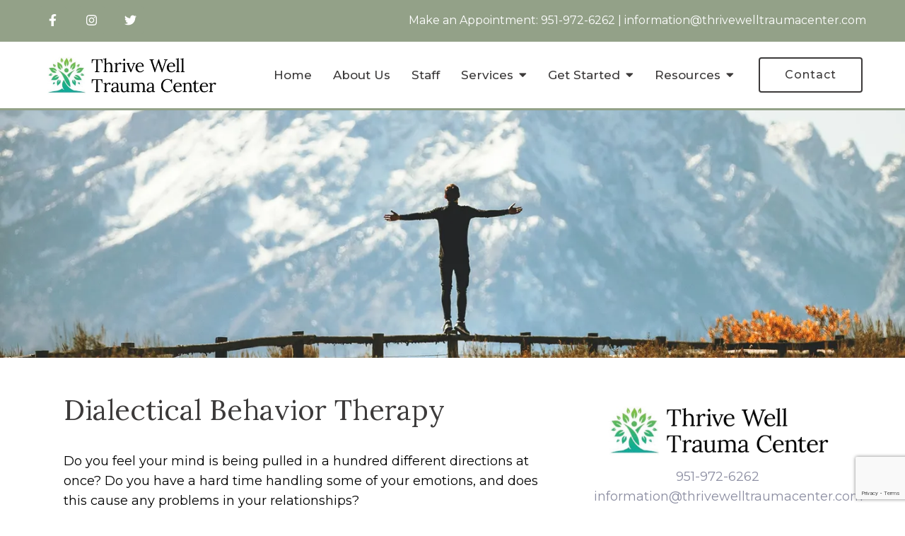

--- FILE ---
content_type: text/html; charset=utf-8
request_url: https://www.google.com/recaptcha/api2/anchor?ar=1&k=6LeMOXcgAAAAAJM7ZPweZxVKi9iaRYQFC8Fl3H3c&co=aHR0cHM6Ly90aHJpdmV3ZWxsdHJhdW1hY2VudGVyLmNvbTo0NDM.&hl=en&v=N67nZn4AqZkNcbeMu4prBgzg&size=invisible&anchor-ms=20000&execute-ms=30000&cb=4b9rcce4fdjo
body_size: 48565
content:
<!DOCTYPE HTML><html dir="ltr" lang="en"><head><meta http-equiv="Content-Type" content="text/html; charset=UTF-8">
<meta http-equiv="X-UA-Compatible" content="IE=edge">
<title>reCAPTCHA</title>
<style type="text/css">
/* cyrillic-ext */
@font-face {
  font-family: 'Roboto';
  font-style: normal;
  font-weight: 400;
  font-stretch: 100%;
  src: url(//fonts.gstatic.com/s/roboto/v48/KFO7CnqEu92Fr1ME7kSn66aGLdTylUAMa3GUBHMdazTgWw.woff2) format('woff2');
  unicode-range: U+0460-052F, U+1C80-1C8A, U+20B4, U+2DE0-2DFF, U+A640-A69F, U+FE2E-FE2F;
}
/* cyrillic */
@font-face {
  font-family: 'Roboto';
  font-style: normal;
  font-weight: 400;
  font-stretch: 100%;
  src: url(//fonts.gstatic.com/s/roboto/v48/KFO7CnqEu92Fr1ME7kSn66aGLdTylUAMa3iUBHMdazTgWw.woff2) format('woff2');
  unicode-range: U+0301, U+0400-045F, U+0490-0491, U+04B0-04B1, U+2116;
}
/* greek-ext */
@font-face {
  font-family: 'Roboto';
  font-style: normal;
  font-weight: 400;
  font-stretch: 100%;
  src: url(//fonts.gstatic.com/s/roboto/v48/KFO7CnqEu92Fr1ME7kSn66aGLdTylUAMa3CUBHMdazTgWw.woff2) format('woff2');
  unicode-range: U+1F00-1FFF;
}
/* greek */
@font-face {
  font-family: 'Roboto';
  font-style: normal;
  font-weight: 400;
  font-stretch: 100%;
  src: url(//fonts.gstatic.com/s/roboto/v48/KFO7CnqEu92Fr1ME7kSn66aGLdTylUAMa3-UBHMdazTgWw.woff2) format('woff2');
  unicode-range: U+0370-0377, U+037A-037F, U+0384-038A, U+038C, U+038E-03A1, U+03A3-03FF;
}
/* math */
@font-face {
  font-family: 'Roboto';
  font-style: normal;
  font-weight: 400;
  font-stretch: 100%;
  src: url(//fonts.gstatic.com/s/roboto/v48/KFO7CnqEu92Fr1ME7kSn66aGLdTylUAMawCUBHMdazTgWw.woff2) format('woff2');
  unicode-range: U+0302-0303, U+0305, U+0307-0308, U+0310, U+0312, U+0315, U+031A, U+0326-0327, U+032C, U+032F-0330, U+0332-0333, U+0338, U+033A, U+0346, U+034D, U+0391-03A1, U+03A3-03A9, U+03B1-03C9, U+03D1, U+03D5-03D6, U+03F0-03F1, U+03F4-03F5, U+2016-2017, U+2034-2038, U+203C, U+2040, U+2043, U+2047, U+2050, U+2057, U+205F, U+2070-2071, U+2074-208E, U+2090-209C, U+20D0-20DC, U+20E1, U+20E5-20EF, U+2100-2112, U+2114-2115, U+2117-2121, U+2123-214F, U+2190, U+2192, U+2194-21AE, U+21B0-21E5, U+21F1-21F2, U+21F4-2211, U+2213-2214, U+2216-22FF, U+2308-230B, U+2310, U+2319, U+231C-2321, U+2336-237A, U+237C, U+2395, U+239B-23B7, U+23D0, U+23DC-23E1, U+2474-2475, U+25AF, U+25B3, U+25B7, U+25BD, U+25C1, U+25CA, U+25CC, U+25FB, U+266D-266F, U+27C0-27FF, U+2900-2AFF, U+2B0E-2B11, U+2B30-2B4C, U+2BFE, U+3030, U+FF5B, U+FF5D, U+1D400-1D7FF, U+1EE00-1EEFF;
}
/* symbols */
@font-face {
  font-family: 'Roboto';
  font-style: normal;
  font-weight: 400;
  font-stretch: 100%;
  src: url(//fonts.gstatic.com/s/roboto/v48/KFO7CnqEu92Fr1ME7kSn66aGLdTylUAMaxKUBHMdazTgWw.woff2) format('woff2');
  unicode-range: U+0001-000C, U+000E-001F, U+007F-009F, U+20DD-20E0, U+20E2-20E4, U+2150-218F, U+2190, U+2192, U+2194-2199, U+21AF, U+21E6-21F0, U+21F3, U+2218-2219, U+2299, U+22C4-22C6, U+2300-243F, U+2440-244A, U+2460-24FF, U+25A0-27BF, U+2800-28FF, U+2921-2922, U+2981, U+29BF, U+29EB, U+2B00-2BFF, U+4DC0-4DFF, U+FFF9-FFFB, U+10140-1018E, U+10190-1019C, U+101A0, U+101D0-101FD, U+102E0-102FB, U+10E60-10E7E, U+1D2C0-1D2D3, U+1D2E0-1D37F, U+1F000-1F0FF, U+1F100-1F1AD, U+1F1E6-1F1FF, U+1F30D-1F30F, U+1F315, U+1F31C, U+1F31E, U+1F320-1F32C, U+1F336, U+1F378, U+1F37D, U+1F382, U+1F393-1F39F, U+1F3A7-1F3A8, U+1F3AC-1F3AF, U+1F3C2, U+1F3C4-1F3C6, U+1F3CA-1F3CE, U+1F3D4-1F3E0, U+1F3ED, U+1F3F1-1F3F3, U+1F3F5-1F3F7, U+1F408, U+1F415, U+1F41F, U+1F426, U+1F43F, U+1F441-1F442, U+1F444, U+1F446-1F449, U+1F44C-1F44E, U+1F453, U+1F46A, U+1F47D, U+1F4A3, U+1F4B0, U+1F4B3, U+1F4B9, U+1F4BB, U+1F4BF, U+1F4C8-1F4CB, U+1F4D6, U+1F4DA, U+1F4DF, U+1F4E3-1F4E6, U+1F4EA-1F4ED, U+1F4F7, U+1F4F9-1F4FB, U+1F4FD-1F4FE, U+1F503, U+1F507-1F50B, U+1F50D, U+1F512-1F513, U+1F53E-1F54A, U+1F54F-1F5FA, U+1F610, U+1F650-1F67F, U+1F687, U+1F68D, U+1F691, U+1F694, U+1F698, U+1F6AD, U+1F6B2, U+1F6B9-1F6BA, U+1F6BC, U+1F6C6-1F6CF, U+1F6D3-1F6D7, U+1F6E0-1F6EA, U+1F6F0-1F6F3, U+1F6F7-1F6FC, U+1F700-1F7FF, U+1F800-1F80B, U+1F810-1F847, U+1F850-1F859, U+1F860-1F887, U+1F890-1F8AD, U+1F8B0-1F8BB, U+1F8C0-1F8C1, U+1F900-1F90B, U+1F93B, U+1F946, U+1F984, U+1F996, U+1F9E9, U+1FA00-1FA6F, U+1FA70-1FA7C, U+1FA80-1FA89, U+1FA8F-1FAC6, U+1FACE-1FADC, U+1FADF-1FAE9, U+1FAF0-1FAF8, U+1FB00-1FBFF;
}
/* vietnamese */
@font-face {
  font-family: 'Roboto';
  font-style: normal;
  font-weight: 400;
  font-stretch: 100%;
  src: url(//fonts.gstatic.com/s/roboto/v48/KFO7CnqEu92Fr1ME7kSn66aGLdTylUAMa3OUBHMdazTgWw.woff2) format('woff2');
  unicode-range: U+0102-0103, U+0110-0111, U+0128-0129, U+0168-0169, U+01A0-01A1, U+01AF-01B0, U+0300-0301, U+0303-0304, U+0308-0309, U+0323, U+0329, U+1EA0-1EF9, U+20AB;
}
/* latin-ext */
@font-face {
  font-family: 'Roboto';
  font-style: normal;
  font-weight: 400;
  font-stretch: 100%;
  src: url(//fonts.gstatic.com/s/roboto/v48/KFO7CnqEu92Fr1ME7kSn66aGLdTylUAMa3KUBHMdazTgWw.woff2) format('woff2');
  unicode-range: U+0100-02BA, U+02BD-02C5, U+02C7-02CC, U+02CE-02D7, U+02DD-02FF, U+0304, U+0308, U+0329, U+1D00-1DBF, U+1E00-1E9F, U+1EF2-1EFF, U+2020, U+20A0-20AB, U+20AD-20C0, U+2113, U+2C60-2C7F, U+A720-A7FF;
}
/* latin */
@font-face {
  font-family: 'Roboto';
  font-style: normal;
  font-weight: 400;
  font-stretch: 100%;
  src: url(//fonts.gstatic.com/s/roboto/v48/KFO7CnqEu92Fr1ME7kSn66aGLdTylUAMa3yUBHMdazQ.woff2) format('woff2');
  unicode-range: U+0000-00FF, U+0131, U+0152-0153, U+02BB-02BC, U+02C6, U+02DA, U+02DC, U+0304, U+0308, U+0329, U+2000-206F, U+20AC, U+2122, U+2191, U+2193, U+2212, U+2215, U+FEFF, U+FFFD;
}
/* cyrillic-ext */
@font-face {
  font-family: 'Roboto';
  font-style: normal;
  font-weight: 500;
  font-stretch: 100%;
  src: url(//fonts.gstatic.com/s/roboto/v48/KFO7CnqEu92Fr1ME7kSn66aGLdTylUAMa3GUBHMdazTgWw.woff2) format('woff2');
  unicode-range: U+0460-052F, U+1C80-1C8A, U+20B4, U+2DE0-2DFF, U+A640-A69F, U+FE2E-FE2F;
}
/* cyrillic */
@font-face {
  font-family: 'Roboto';
  font-style: normal;
  font-weight: 500;
  font-stretch: 100%;
  src: url(//fonts.gstatic.com/s/roboto/v48/KFO7CnqEu92Fr1ME7kSn66aGLdTylUAMa3iUBHMdazTgWw.woff2) format('woff2');
  unicode-range: U+0301, U+0400-045F, U+0490-0491, U+04B0-04B1, U+2116;
}
/* greek-ext */
@font-face {
  font-family: 'Roboto';
  font-style: normal;
  font-weight: 500;
  font-stretch: 100%;
  src: url(//fonts.gstatic.com/s/roboto/v48/KFO7CnqEu92Fr1ME7kSn66aGLdTylUAMa3CUBHMdazTgWw.woff2) format('woff2');
  unicode-range: U+1F00-1FFF;
}
/* greek */
@font-face {
  font-family: 'Roboto';
  font-style: normal;
  font-weight: 500;
  font-stretch: 100%;
  src: url(//fonts.gstatic.com/s/roboto/v48/KFO7CnqEu92Fr1ME7kSn66aGLdTylUAMa3-UBHMdazTgWw.woff2) format('woff2');
  unicode-range: U+0370-0377, U+037A-037F, U+0384-038A, U+038C, U+038E-03A1, U+03A3-03FF;
}
/* math */
@font-face {
  font-family: 'Roboto';
  font-style: normal;
  font-weight: 500;
  font-stretch: 100%;
  src: url(//fonts.gstatic.com/s/roboto/v48/KFO7CnqEu92Fr1ME7kSn66aGLdTylUAMawCUBHMdazTgWw.woff2) format('woff2');
  unicode-range: U+0302-0303, U+0305, U+0307-0308, U+0310, U+0312, U+0315, U+031A, U+0326-0327, U+032C, U+032F-0330, U+0332-0333, U+0338, U+033A, U+0346, U+034D, U+0391-03A1, U+03A3-03A9, U+03B1-03C9, U+03D1, U+03D5-03D6, U+03F0-03F1, U+03F4-03F5, U+2016-2017, U+2034-2038, U+203C, U+2040, U+2043, U+2047, U+2050, U+2057, U+205F, U+2070-2071, U+2074-208E, U+2090-209C, U+20D0-20DC, U+20E1, U+20E5-20EF, U+2100-2112, U+2114-2115, U+2117-2121, U+2123-214F, U+2190, U+2192, U+2194-21AE, U+21B0-21E5, U+21F1-21F2, U+21F4-2211, U+2213-2214, U+2216-22FF, U+2308-230B, U+2310, U+2319, U+231C-2321, U+2336-237A, U+237C, U+2395, U+239B-23B7, U+23D0, U+23DC-23E1, U+2474-2475, U+25AF, U+25B3, U+25B7, U+25BD, U+25C1, U+25CA, U+25CC, U+25FB, U+266D-266F, U+27C0-27FF, U+2900-2AFF, U+2B0E-2B11, U+2B30-2B4C, U+2BFE, U+3030, U+FF5B, U+FF5D, U+1D400-1D7FF, U+1EE00-1EEFF;
}
/* symbols */
@font-face {
  font-family: 'Roboto';
  font-style: normal;
  font-weight: 500;
  font-stretch: 100%;
  src: url(//fonts.gstatic.com/s/roboto/v48/KFO7CnqEu92Fr1ME7kSn66aGLdTylUAMaxKUBHMdazTgWw.woff2) format('woff2');
  unicode-range: U+0001-000C, U+000E-001F, U+007F-009F, U+20DD-20E0, U+20E2-20E4, U+2150-218F, U+2190, U+2192, U+2194-2199, U+21AF, U+21E6-21F0, U+21F3, U+2218-2219, U+2299, U+22C4-22C6, U+2300-243F, U+2440-244A, U+2460-24FF, U+25A0-27BF, U+2800-28FF, U+2921-2922, U+2981, U+29BF, U+29EB, U+2B00-2BFF, U+4DC0-4DFF, U+FFF9-FFFB, U+10140-1018E, U+10190-1019C, U+101A0, U+101D0-101FD, U+102E0-102FB, U+10E60-10E7E, U+1D2C0-1D2D3, U+1D2E0-1D37F, U+1F000-1F0FF, U+1F100-1F1AD, U+1F1E6-1F1FF, U+1F30D-1F30F, U+1F315, U+1F31C, U+1F31E, U+1F320-1F32C, U+1F336, U+1F378, U+1F37D, U+1F382, U+1F393-1F39F, U+1F3A7-1F3A8, U+1F3AC-1F3AF, U+1F3C2, U+1F3C4-1F3C6, U+1F3CA-1F3CE, U+1F3D4-1F3E0, U+1F3ED, U+1F3F1-1F3F3, U+1F3F5-1F3F7, U+1F408, U+1F415, U+1F41F, U+1F426, U+1F43F, U+1F441-1F442, U+1F444, U+1F446-1F449, U+1F44C-1F44E, U+1F453, U+1F46A, U+1F47D, U+1F4A3, U+1F4B0, U+1F4B3, U+1F4B9, U+1F4BB, U+1F4BF, U+1F4C8-1F4CB, U+1F4D6, U+1F4DA, U+1F4DF, U+1F4E3-1F4E6, U+1F4EA-1F4ED, U+1F4F7, U+1F4F9-1F4FB, U+1F4FD-1F4FE, U+1F503, U+1F507-1F50B, U+1F50D, U+1F512-1F513, U+1F53E-1F54A, U+1F54F-1F5FA, U+1F610, U+1F650-1F67F, U+1F687, U+1F68D, U+1F691, U+1F694, U+1F698, U+1F6AD, U+1F6B2, U+1F6B9-1F6BA, U+1F6BC, U+1F6C6-1F6CF, U+1F6D3-1F6D7, U+1F6E0-1F6EA, U+1F6F0-1F6F3, U+1F6F7-1F6FC, U+1F700-1F7FF, U+1F800-1F80B, U+1F810-1F847, U+1F850-1F859, U+1F860-1F887, U+1F890-1F8AD, U+1F8B0-1F8BB, U+1F8C0-1F8C1, U+1F900-1F90B, U+1F93B, U+1F946, U+1F984, U+1F996, U+1F9E9, U+1FA00-1FA6F, U+1FA70-1FA7C, U+1FA80-1FA89, U+1FA8F-1FAC6, U+1FACE-1FADC, U+1FADF-1FAE9, U+1FAF0-1FAF8, U+1FB00-1FBFF;
}
/* vietnamese */
@font-face {
  font-family: 'Roboto';
  font-style: normal;
  font-weight: 500;
  font-stretch: 100%;
  src: url(//fonts.gstatic.com/s/roboto/v48/KFO7CnqEu92Fr1ME7kSn66aGLdTylUAMa3OUBHMdazTgWw.woff2) format('woff2');
  unicode-range: U+0102-0103, U+0110-0111, U+0128-0129, U+0168-0169, U+01A0-01A1, U+01AF-01B0, U+0300-0301, U+0303-0304, U+0308-0309, U+0323, U+0329, U+1EA0-1EF9, U+20AB;
}
/* latin-ext */
@font-face {
  font-family: 'Roboto';
  font-style: normal;
  font-weight: 500;
  font-stretch: 100%;
  src: url(//fonts.gstatic.com/s/roboto/v48/KFO7CnqEu92Fr1ME7kSn66aGLdTylUAMa3KUBHMdazTgWw.woff2) format('woff2');
  unicode-range: U+0100-02BA, U+02BD-02C5, U+02C7-02CC, U+02CE-02D7, U+02DD-02FF, U+0304, U+0308, U+0329, U+1D00-1DBF, U+1E00-1E9F, U+1EF2-1EFF, U+2020, U+20A0-20AB, U+20AD-20C0, U+2113, U+2C60-2C7F, U+A720-A7FF;
}
/* latin */
@font-face {
  font-family: 'Roboto';
  font-style: normal;
  font-weight: 500;
  font-stretch: 100%;
  src: url(//fonts.gstatic.com/s/roboto/v48/KFO7CnqEu92Fr1ME7kSn66aGLdTylUAMa3yUBHMdazQ.woff2) format('woff2');
  unicode-range: U+0000-00FF, U+0131, U+0152-0153, U+02BB-02BC, U+02C6, U+02DA, U+02DC, U+0304, U+0308, U+0329, U+2000-206F, U+20AC, U+2122, U+2191, U+2193, U+2212, U+2215, U+FEFF, U+FFFD;
}
/* cyrillic-ext */
@font-face {
  font-family: 'Roboto';
  font-style: normal;
  font-weight: 900;
  font-stretch: 100%;
  src: url(//fonts.gstatic.com/s/roboto/v48/KFO7CnqEu92Fr1ME7kSn66aGLdTylUAMa3GUBHMdazTgWw.woff2) format('woff2');
  unicode-range: U+0460-052F, U+1C80-1C8A, U+20B4, U+2DE0-2DFF, U+A640-A69F, U+FE2E-FE2F;
}
/* cyrillic */
@font-face {
  font-family: 'Roboto';
  font-style: normal;
  font-weight: 900;
  font-stretch: 100%;
  src: url(//fonts.gstatic.com/s/roboto/v48/KFO7CnqEu92Fr1ME7kSn66aGLdTylUAMa3iUBHMdazTgWw.woff2) format('woff2');
  unicode-range: U+0301, U+0400-045F, U+0490-0491, U+04B0-04B1, U+2116;
}
/* greek-ext */
@font-face {
  font-family: 'Roboto';
  font-style: normal;
  font-weight: 900;
  font-stretch: 100%;
  src: url(//fonts.gstatic.com/s/roboto/v48/KFO7CnqEu92Fr1ME7kSn66aGLdTylUAMa3CUBHMdazTgWw.woff2) format('woff2');
  unicode-range: U+1F00-1FFF;
}
/* greek */
@font-face {
  font-family: 'Roboto';
  font-style: normal;
  font-weight: 900;
  font-stretch: 100%;
  src: url(//fonts.gstatic.com/s/roboto/v48/KFO7CnqEu92Fr1ME7kSn66aGLdTylUAMa3-UBHMdazTgWw.woff2) format('woff2');
  unicode-range: U+0370-0377, U+037A-037F, U+0384-038A, U+038C, U+038E-03A1, U+03A3-03FF;
}
/* math */
@font-face {
  font-family: 'Roboto';
  font-style: normal;
  font-weight: 900;
  font-stretch: 100%;
  src: url(//fonts.gstatic.com/s/roboto/v48/KFO7CnqEu92Fr1ME7kSn66aGLdTylUAMawCUBHMdazTgWw.woff2) format('woff2');
  unicode-range: U+0302-0303, U+0305, U+0307-0308, U+0310, U+0312, U+0315, U+031A, U+0326-0327, U+032C, U+032F-0330, U+0332-0333, U+0338, U+033A, U+0346, U+034D, U+0391-03A1, U+03A3-03A9, U+03B1-03C9, U+03D1, U+03D5-03D6, U+03F0-03F1, U+03F4-03F5, U+2016-2017, U+2034-2038, U+203C, U+2040, U+2043, U+2047, U+2050, U+2057, U+205F, U+2070-2071, U+2074-208E, U+2090-209C, U+20D0-20DC, U+20E1, U+20E5-20EF, U+2100-2112, U+2114-2115, U+2117-2121, U+2123-214F, U+2190, U+2192, U+2194-21AE, U+21B0-21E5, U+21F1-21F2, U+21F4-2211, U+2213-2214, U+2216-22FF, U+2308-230B, U+2310, U+2319, U+231C-2321, U+2336-237A, U+237C, U+2395, U+239B-23B7, U+23D0, U+23DC-23E1, U+2474-2475, U+25AF, U+25B3, U+25B7, U+25BD, U+25C1, U+25CA, U+25CC, U+25FB, U+266D-266F, U+27C0-27FF, U+2900-2AFF, U+2B0E-2B11, U+2B30-2B4C, U+2BFE, U+3030, U+FF5B, U+FF5D, U+1D400-1D7FF, U+1EE00-1EEFF;
}
/* symbols */
@font-face {
  font-family: 'Roboto';
  font-style: normal;
  font-weight: 900;
  font-stretch: 100%;
  src: url(//fonts.gstatic.com/s/roboto/v48/KFO7CnqEu92Fr1ME7kSn66aGLdTylUAMaxKUBHMdazTgWw.woff2) format('woff2');
  unicode-range: U+0001-000C, U+000E-001F, U+007F-009F, U+20DD-20E0, U+20E2-20E4, U+2150-218F, U+2190, U+2192, U+2194-2199, U+21AF, U+21E6-21F0, U+21F3, U+2218-2219, U+2299, U+22C4-22C6, U+2300-243F, U+2440-244A, U+2460-24FF, U+25A0-27BF, U+2800-28FF, U+2921-2922, U+2981, U+29BF, U+29EB, U+2B00-2BFF, U+4DC0-4DFF, U+FFF9-FFFB, U+10140-1018E, U+10190-1019C, U+101A0, U+101D0-101FD, U+102E0-102FB, U+10E60-10E7E, U+1D2C0-1D2D3, U+1D2E0-1D37F, U+1F000-1F0FF, U+1F100-1F1AD, U+1F1E6-1F1FF, U+1F30D-1F30F, U+1F315, U+1F31C, U+1F31E, U+1F320-1F32C, U+1F336, U+1F378, U+1F37D, U+1F382, U+1F393-1F39F, U+1F3A7-1F3A8, U+1F3AC-1F3AF, U+1F3C2, U+1F3C4-1F3C6, U+1F3CA-1F3CE, U+1F3D4-1F3E0, U+1F3ED, U+1F3F1-1F3F3, U+1F3F5-1F3F7, U+1F408, U+1F415, U+1F41F, U+1F426, U+1F43F, U+1F441-1F442, U+1F444, U+1F446-1F449, U+1F44C-1F44E, U+1F453, U+1F46A, U+1F47D, U+1F4A3, U+1F4B0, U+1F4B3, U+1F4B9, U+1F4BB, U+1F4BF, U+1F4C8-1F4CB, U+1F4D6, U+1F4DA, U+1F4DF, U+1F4E3-1F4E6, U+1F4EA-1F4ED, U+1F4F7, U+1F4F9-1F4FB, U+1F4FD-1F4FE, U+1F503, U+1F507-1F50B, U+1F50D, U+1F512-1F513, U+1F53E-1F54A, U+1F54F-1F5FA, U+1F610, U+1F650-1F67F, U+1F687, U+1F68D, U+1F691, U+1F694, U+1F698, U+1F6AD, U+1F6B2, U+1F6B9-1F6BA, U+1F6BC, U+1F6C6-1F6CF, U+1F6D3-1F6D7, U+1F6E0-1F6EA, U+1F6F0-1F6F3, U+1F6F7-1F6FC, U+1F700-1F7FF, U+1F800-1F80B, U+1F810-1F847, U+1F850-1F859, U+1F860-1F887, U+1F890-1F8AD, U+1F8B0-1F8BB, U+1F8C0-1F8C1, U+1F900-1F90B, U+1F93B, U+1F946, U+1F984, U+1F996, U+1F9E9, U+1FA00-1FA6F, U+1FA70-1FA7C, U+1FA80-1FA89, U+1FA8F-1FAC6, U+1FACE-1FADC, U+1FADF-1FAE9, U+1FAF0-1FAF8, U+1FB00-1FBFF;
}
/* vietnamese */
@font-face {
  font-family: 'Roboto';
  font-style: normal;
  font-weight: 900;
  font-stretch: 100%;
  src: url(//fonts.gstatic.com/s/roboto/v48/KFO7CnqEu92Fr1ME7kSn66aGLdTylUAMa3OUBHMdazTgWw.woff2) format('woff2');
  unicode-range: U+0102-0103, U+0110-0111, U+0128-0129, U+0168-0169, U+01A0-01A1, U+01AF-01B0, U+0300-0301, U+0303-0304, U+0308-0309, U+0323, U+0329, U+1EA0-1EF9, U+20AB;
}
/* latin-ext */
@font-face {
  font-family: 'Roboto';
  font-style: normal;
  font-weight: 900;
  font-stretch: 100%;
  src: url(//fonts.gstatic.com/s/roboto/v48/KFO7CnqEu92Fr1ME7kSn66aGLdTylUAMa3KUBHMdazTgWw.woff2) format('woff2');
  unicode-range: U+0100-02BA, U+02BD-02C5, U+02C7-02CC, U+02CE-02D7, U+02DD-02FF, U+0304, U+0308, U+0329, U+1D00-1DBF, U+1E00-1E9F, U+1EF2-1EFF, U+2020, U+20A0-20AB, U+20AD-20C0, U+2113, U+2C60-2C7F, U+A720-A7FF;
}
/* latin */
@font-face {
  font-family: 'Roboto';
  font-style: normal;
  font-weight: 900;
  font-stretch: 100%;
  src: url(//fonts.gstatic.com/s/roboto/v48/KFO7CnqEu92Fr1ME7kSn66aGLdTylUAMa3yUBHMdazQ.woff2) format('woff2');
  unicode-range: U+0000-00FF, U+0131, U+0152-0153, U+02BB-02BC, U+02C6, U+02DA, U+02DC, U+0304, U+0308, U+0329, U+2000-206F, U+20AC, U+2122, U+2191, U+2193, U+2212, U+2215, U+FEFF, U+FFFD;
}

</style>
<link rel="stylesheet" type="text/css" href="https://www.gstatic.com/recaptcha/releases/N67nZn4AqZkNcbeMu4prBgzg/styles__ltr.css">
<script nonce="FU4JVBO_w0qLlrzCYPDCwA" type="text/javascript">window['__recaptcha_api'] = 'https://www.google.com/recaptcha/api2/';</script>
<script type="text/javascript" src="https://www.gstatic.com/recaptcha/releases/N67nZn4AqZkNcbeMu4prBgzg/recaptcha__en.js" nonce="FU4JVBO_w0qLlrzCYPDCwA">
      
    </script></head>
<body><div id="rc-anchor-alert" class="rc-anchor-alert"></div>
<input type="hidden" id="recaptcha-token" value="[base64]">
<script type="text/javascript" nonce="FU4JVBO_w0qLlrzCYPDCwA">
      recaptcha.anchor.Main.init("[\x22ainput\x22,[\x22bgdata\x22,\x22\x22,\[base64]/[base64]/[base64]/ZyhXLGgpOnEoW04sMjEsbF0sVywwKSxoKSxmYWxzZSxmYWxzZSl9Y2F0Y2goayl7RygzNTgsVyk/[base64]/[base64]/[base64]/[base64]/[base64]/[base64]/[base64]/bmV3IEJbT10oRFswXSk6dz09Mj9uZXcgQltPXShEWzBdLERbMV0pOnc9PTM/bmV3IEJbT10oRFswXSxEWzFdLERbMl0pOnc9PTQ/[base64]/[base64]/[base64]/[base64]/[base64]\\u003d\x22,\[base64]\\u003d\\u003d\x22,\x22d8ObwqA4w69Zw73CscOyw7zCg3B4RxvDp8OEdFlCRcKvw7c1HVXCisOPwpzClgVFw4kyfUktwqYew7LClMKOwq8OwoLCu8O3wrxnwrQiw6J5LV/DpCxZIBFMw6Y/VFJwHMK7woPDgBB5YE8nwqLDpMKBNw8XDkYJwrzDtcKdw6bCi8OKwrAGw7DDn8OZwpt2QsKYw5HDrsKxwrbCgGt9w5jClMK5RcO/M8K4w7DDpcORV8OpbDw2VgrDoSE/w7Iqwo7DuU3DqBDCjcOKw5TDmxfDscOcSQXDqhtzwoQ/O8O1NETDqGzCqmtHKsOcFDbClBFww4DChD0Kw5HChh/DoVtmwqhBfiQ3woEUwpV6WCDDilV5dcOiw5EVwr/DncK+HMOyW8Kfw5rDmsO8dnBmw4DDt8K0w4NUw5rCs3PCvsOMw4lKwrZsw4/DosOyw4kmQizCtjgrwp4bw67DucOkwq0KNkRgwpRhw4PDnRbCusOcw5Y6wqxTwqIYZcOywp/[base64]/[base64]/CqEbDo8KTw6TCghHDui/Dsy/DssKLwqPCv8OdAsKuw7k/M8OQYMKgFMOYD8KOw44cw44Bw4LDrMKOwoBvM8KEw7jDsBtUf8KFw59Owpcnw751w6xgRcKnFsO7DMOjMRwXaAVyQQrDrgrDrMKHFsONwpZ4cyYHIcOHwrrDhyTDh1Z/FMK4w73Co8Onw4bDvcKgOsO8w53DpjfCpMOowpPDoHYBAMO+wpRiwpUtwr1Bwp0Dwqp7wqZYG1FDCsKQScK7w69SasKqwqLCr8Kxw4PDgcKUIsKYJRzDjcKycyt1B8ODVmHDhcK2ZMO4MCd8JMOgPXUzwqrDqwEuf8Kiw70jwqLCkcK5w7/CmcK+w6nCizPCpQbCssKZKxQpczR9wp/[base64]/DrMKoPHhDVcOpbMKAw5XCiEnDssOow4cXw6TCq0/CuMK/DkDCg8OsbsK7ISLDj03DmExxwrx3w4tLwrjCvUrDucKKfF7Cl8OHEFfDkS3DtEcbwozDuwIIwrcZw5nCqWsQwrQKRsKJAsKnwqrDnCEyw4vCjsOvesOjwoApw4gOwrfCkhMlBX/[base64]/wo5lXxAaw4bCoBg3woEjBB7DrMOQwoHCtH5XwqdNw4bCphHDnVxuw6DDpwnDg8KEw5YHScK8wonDsmTCgkPDhcKuwqIEDUIXw7Ezw7ROfcOhWsO1wqrCtlnCvCHCg8OYFytudsKPwovCl8O2wrLDi8KAIHY4fhnDlwPDqcK/Ey4qIMK0ZcOBwoHDjMOyGsKWw44nMcKNwq9nBMOQwr3Dpxdnw7fDksKeS8K7w50twow+w73DhsOODcK9wrVOw4/DnMOrCk3DpElzw5bCt8OpQDzCsjzDu8KIasKxfznDmMKGNMOHXzRNwp1lQ8O6RkMDw5oJbRwuwrg6wqYVIcKvDcOhw41naXzDj3bClDU7wpDDhMKEwo1sf8Kmw6jDhinDmRDCqnlwP8Ktw5TCgBfClcO4DcKfEcKHw7cFwqBHC3J/GXfDksOROR3Dp8OKwqrCqsOnHksBdMKRw5ItwrPCkkVwTwFgwpo6w6ERD1l+TsKhw7dTVlbCnGbCmgAjwqHDucOYw4sVw77DrBxow6/ChsKbSMObPEU9a3gnw5bDtT3DoVtMeyvDl8OAYsKRw74Bw6FXEcKBwpDDqSzDsTNpw4gCUsOFcMKjw6rCt358wqR1YwLDt8K+w5TDsGfDiMOFwo17w442On/ChEkhW2DCvFjCksKrKMOgBsKmwprCisOcwpRaI8OqwqR+WQ7DuMKuMCXCsh9rCXjDpMO1w6XDicKOwptSwpDClMKHw5Fjw4l4w4Ykw7vCgglaw6MfwrEBw5wMScKLWsK3XsKgw6Y1McK2wp9QdcONw5c/wqFpwrY2w5TCncOANcOJwrzCiTlPwrtOw5dEXVdTwrvCgsKywo/CpynCgMO2OcKQw7o/NsOZwrlXXm/[base64]/DosOuIMOHwp3DgD7DnMKhwpbDj0hZHcKFAMKBw5fDmg/DlcKJfcKXw7nCv8K/BHlUwo3ColXDmTjDm05rfMOrVXhiPcOuw5nCvsO4bEXCpCDDmyrCrsKlw5x0wo06esOcw7DDl8Oaw7AjwphUA8OSdHdmwqsPf0bDhcO0TMOOw7HCq0o0Ni3DjDLDjMKawoTCvsONwqnDgCg5woHDtkTCisOhw7M3wr7CtRF0fMK5PsKKw6LCisO/JyvCmEkMwpfCnsOowqoGw6fDkEnCksKoRyZGJCkbKwYeccOlw7PClGYJW8OVw5cgX8KBQ1PCicOow5nCm8OHwpxCGWAGAHY9fz1pWsOGw70jLCnCqMOeW8OSwrxKWwzDllTCpkXCqMOywoXDiWhJYnw/w7ZmLTnDswQnwoYhAcK5w6jDnGnChcO8w6tIwp/[base64]/[base64]/IjHDiF/[base64]/DhMKRw7ZeOR/ChMOBw4QXXGDDjcOjcT9MwqI+fGp9PMOWw7zDlcKBwoJVw5V0HhHCgG0PAcOGw6gHQMKsw7YPwrV+b8KNwp42EwUKw4pjaMO/[base64]/[base64]/DmEhhw6hODkdDw5TCucKyLULDvcOfSsO4acKPLsOJw6PCiyfDpMOiNsK9D1TCun/[base64]/CmUjCoRjCvkFQRyY/fwI+w6DCjMK2wr8+wrXChcKBQWHDhMKAQB/ClVHDnTDDpTgIw6MpwrPCvRVtw53Crh5IIGLCoyg0aEvDuEM6w6HCssOrG8OqwpfCucKZAcKzGsKjw49Xw6hswoTCqj/Cpgs+woTCsFZCw7LClwbDm8OkEcOgamtMMcO5BBcwwprCoMO6w4VeW8KCA2rCqhHDuxvCs8KTHSdoU8OAwpDClS3DocKnwqfDimFIYFjCjsO3w7bCqMOwwoPChA57wpTDm8OfwpNLw6UFw6snNgArw6TDnsKuBl3CosK4Y2jDrk/DssOwHgpdw5ocwr56wpRBw7PDtVgBw5AHcsO6w64Tw6DDkR91HsOzwprDi8K/esK0LldWbVQxSQLCqcO/[base64]/CoFPCo3cPEcOBw6owRF/DisOXQcKcC8KMZcKeJcOkwpfDp2LDslXDsD9EIcKGXsOUD8Okw4NeJTlVwqlZPAYUSsKhaisxFsKjVnoow5bCrR1VOjpAGsOnwoYWWELDvcOwTMOfw6vDtB8rMsOqw4wSW8OAFT5/wrFXaxzDu8Oza8OMwr7DqnjDoh8Nw6ZoYsKdwrTCmUtxXMOFw4xCC8OPwrR6wrTCicOQBz3DksKTYB/[base64]/[base64]/Cim/[base64]/DvcKkwoomwrTCpsKoBsK2U8KDZ8KYQlnDj1plwq7DlmBTfXPCuMKsdn5HesOrMsKiw4lFQ2zCl8KKAMObVBnDsljCk8Kfw5DDp1YgwrZ/wr1Ow77CuyvCpsKlQAgew7BHwqrDq8Knw7XDksOYw64twozCk8KywpDDhsKSwrnDtUHCsF1OKRQOwqvDgcOnw7waQnAQWALCmQJHIMKtw5thw5HDvsKhwrTDhcO0w4RAw5EJNMKmw5IiwpkYf8OEw4jDnlzCrsOcw4/DjcOfNsOWesKOwrAaK8OzUcKUYUHCksKvwrXDmzjCtsKIwp45wqTDp8K3wpfCsGhew73Dn8OLNMOCXMOtCcOZBsOzw7N4w4TCj8KZw6bDvsOiw4PCmMK2cMK/wo5+w6ZgGcOOw7MJwqjClTcFUAkCw7oFw7lrIgQqWsOkwp/CpcKbw5jCv3XDjxwyBsOIWcOnE8O8w5nCnsKAWAfDnjAJETTCoMOcE8OWfFMZe8KrPg/DvsO2PsKVwrXCgsOtP8KGw4PDq0bDhzTDsmvDt8OMw4XDtMKcOi0wOGlQM0LCgMOmw5XCv8KQwqrDn8KRWMKfOxxALVM8wrUdWcOWcS7CssKkw5oOwprChwMGwoPCtcOswpHCmgTDm8ODw4/Dj8OzwqBswoFkOsKrwoPDlMK3G8OMMcOSwpfDuMOmHHHCojDDqm3CocOSw6tXAl4EL8ORwrkpCMK+wqrCicOaXG/DoMOVacKSwpfCnMK9ZMKYGw5edSbCgcOIQcKFbx9Mw7XCn38CA8O0FCkWwpvDnMOwdn/CgMKqw61qPcOOTcOHwpUJw5ZCY8OOw6lEM0RgSRlaQnTCocKINMKmH1zCrcKsAsOFaGYAwpDCiMOxWMO6XDTDsMKHw7RhCMKlw5pRw4U/dxVjccOCUl/[base64]/[base64]/DrWjDg8KhwqVbPsOrA8OzwoXDnArDtyk8w53DvsKRS8OWw5zDlcO3w4FVRsOYw7/DuMKXCcKrwqVTasKXYwDDjMKXw5LCuiE6w5HDtMKJQGvDvGPCucK/w6BtwpV5M8OSw4tCcsKoShbChsKlEgrCvnXDjQR4dMOIQk3DjnXChw3Dlk3DhmjDkG83bMOQV8KCwq7Cm8KYwrnDpVjDtAvCkmbCoMKXw78PMxXDphzCgwrCqcKLHsOAw6t8wqB3XMKCLUJyw4N7U1pawo7CucO6BMK/LwzDpmDCqsOMwqDDjidOwoTDqkjDmnYSNzzDokI7dznDs8OvD8Ocw4wtw5cHw6c4YzV8M2rClMK1w4zCu2J/w5fCrSfDnwzDv8KjwoQdKHAdb8KRw4DDr8K2Q8Oyw6Nrwr0Rw6duH8KuwoVmw5gDwpxMBMOOJBx5R8K2w700wqHDtcODwrgzw47DrwDDti/DoMODH3lYJMO/[base64]/w73CqMOiwqXDvS80wr7Dg3hXwr1ww6wFw6zDisOvw600cMKTLgwqVwXCuX9qw5JpF192wpzClcKMw5bCjHIFw4/DlcOkNCfCh8Oew53DvsOPwoXCnFjDn8Kve8ODEsKDwpTChMKiw4jCrsKow7HCoMK+wpxJSksaw4vDvEfCsQJrZ8KXWsKdwpfCmcO+w6UZwrDCvsK/w7IrSzVNAzRwwolOw53DnMKcP8K5NSjDjsKDwr/Dr8KYOsO3Z8KdEcKgY8O/fzXDk1vDuCfDlA7CmsOBFU/DqkzCjsO6wpE3wpzDii5VwpzDscKdScKaYUNndlUzw4ZYEMKmwqfClCZbEcKow4Mew7QmTnTCg1Ecc2IYRxXCnHpWfA/Dmy/Dhl1Cw4fDmEx/w5XDrcKfUmd4wr7Co8K3w4dAw6hmw59TUcOhwqnCqS3DgAXCoXFZw7PCj0rDisKEw4crw7o3TMKBw63Dj8OBw4Iww55Yw6jCgzDCuksRZC/[base64]/[base64]/CtMK0TAlvw5xxOsOsSsOVw5l2EcOzMndIQUh6woouNgbCjTfDocOndVLDhsOkwpDDnMKnMjwNwpbCncOVw47Cr3jCiAJKQhBrPMKIAMO5CcOLRsKywpY9woLCkMOvBsOgYR/DsQ4fwq1sVsOpw5/DlsKXw5Rzwpp9GWzCmSDCgwLDgTLChSdhwpANDxsNMl1Iw7EPVMKuwpTDql/[base64]/CksKTwo0cIGzDrcO2w67Cl8OVw7dUwrhRcFLDuBfChzHCicKIw43CmlIBbsK1w5HDkkJ7cCzChyM6w75DCMKff0xQbVbCtWZew74dwp/Dsw7DgF4Rw5RqL3XCgnPCj8OXwpACa3jDrsKHwqXCvsOgw486W8OeIDDDjsOLRwtpw5sxWx9gY8OiFMKUN0zDuBZkd0PCtENKw6xwFUjDm8ObBMO/[base64]/DqiELPcOpwqzCqsKIwrkVEMOkKsKJw7Iww7AjAMKrwonDry3DrR3ChcObWgnCmMK1McKVwqLCpEIQF3fDmg/CpsOBw6FYJ8OJHcKZwqhLw457NlLCpcK6F8K5ADlEw5LDnFhnw5BaUjvCpg57wrlkw6olwoQ7XDrDny7ClcOQwqLDpsOAw6DCoBrCnsOuwolmw55mw4oySsK3YMOoQcKtbz/CoMKew5HDqS/ClsKjwqwCw6XChFXDh8K/wozDssO6woTCtsOoesOJK8KOJkh3wq8mw78pOHvDlA/Cn0/[base64]/DgRMvwpHChT1uFMKyw77CgMKJw6hvw51ScMO6NHvCkRHDoGk7O8KvwqNew4bDtg5AwrJ0CcKFw7bCu8KSJjvDo2t6wo/Cr0lCwptFTkPDiwjCn8KGw5nCpmzCphHDkBFUdsK9wpjCtsKDw7DCnAcEw7jCvMOwXibCs8Oaw7HCosOXEktWworCmEhTNFM7w43CnsOTwonCt3BHImnDgDbDi8KZX8KcH38iw4DDo8KiO8OKwpt6w5dCw73Ck0fDrmAdHS3DnsKCcMKpw7o1w4nDiWfDhlU1w4/CozrCkMOKIkASRhB8RG3DoVshwpvDp2rDvcOgw5vDpjnDv8O9IMKqwqzCncOHFMO1LhvDmy0qP8OBWUPDj8OGdcKZDcKQw6HCn8KZwr4lwrbChhrCuxx3S3VhVWbDgEXDr8O6AcOOw7vClMKmw6bCk8KJwrEoclQqYT8zAiQYf8OHw5LCjC3DnH16wptHw4/CncKfw4Qaw7HCl8KheUo1w44VV8KjdQ7Dn8OVLcKbZgtMw5rDhyLDksKnUUktHMOUwobDkhoowrbDtMO4w494w6TCoSBVEcKrVsOrN0DDrcKmcGRew54YX8OQP17Cp0tkwr1gwqIRw58FdyzCi2/Dk3bDpT3DnHXDssKQPQkkZRgNwqbDsEYVw7/CmsOCw5I4wqvDn8OMdmw4w6pIwptfbcKPPnzCjUPDtcOiY1FOBxbDjcKiIxLCm10mw6wqw48gIBcRPmfCusKkIX7CssKmUcKUa8O7wo0Jd8KDclscw5XDt0bDkAMZw4YRUll5w7trwrbDj1/Di20zKUt/w5nDgcOQw5wHwpxlbMKgwrd8worCj8OGw53DoDrDpMKcw6bCiEQpJB/CrsKBw6JtcsKowr9lwr3Dohoaw5sOVVdvJsKawrJUwpfCm8KNw5RhVMKcJ8ONf8KUMm5KwpAyw4PCtMOvw6vCqUzChkFofGwwwpnDjzEPwrxNN8Odw7NpSMO5HyF2XgQ1fsK2wojCsAEye8K1woxSGcOLK8KSw5PDlns0wozCu8Kdwqozw6A9ZcOhwqrCsTLDnsKZwq/DnMO/XMK8bDnDtCrCgTPDgMKWwp/[base64]/[base64]/Cinw3Mm05wqTDlickwrPDuMKdw6FtWRh9wrLDp8K8dEjChMKcJ8KmCCTDikc1IBbDocOrcmpIYsKyEVvDrMKxd8KoehfDql4xw4/Dm8OLHsOWwpzDqC3CqMKManTCiEV3w5l4wq9kwptfb8OiD1gvdh8Rw5QkBSvDucK0X8OHw7/[base64]/diZgA3kaJMOIUsOZJ2p6CcKMw5HDkVNawpYOH0/[base64]/YQ7Dk8KMwrJ5WWACNcKGYBBOwoMIecOwwonCisKmA8K9w5PDkMOKwr7CmypKwoptwpY4w4nCv8KnGGnCnWjCvsKofWErwoV1wpJ3NsK/fjg5woTDu8OiwqRNJSQTHsKyScKYJcKBIGZow6Qdw6t9ZMKGWsK6OsORI8KLw7Jtw4LDscKkw5/[base64]/DlMKrw5jDjxNTAWdLaxDCgsKJYcKxV8Oiw5DDmcOYwrdtR8OYTcK2w5fDncOtwqjCvic1GcKpFUU8PcOsw706acOAT8Oew6/DrsKNbwNmLWfDq8OoXcK6NU53e2LDgcO8PXJRMkM+wpxBw4IFC8KMwpdGw6XDjShmbUDCr8Kkw5k4woIFIQ8/w4zDrcKVL8K9VzDCu8Oaw5PCj8KVw6bDiMOsw7nCojzDvcKewpUlwoHDk8KzFl3CoyZTK8KTwrrDrsKFwq4Zw5BlYcOww713McKoX8O4wrPCsDMrwrjDtMKBccKdw4E2W3dQw4lIw6/CtsKowqPDpCfDqcOjKjnCn8OJwqXDohkew4BSwqMwX8KVw5s/wozCkBhzY31Yw5/CmHbDoVkWwrBzwq3Dp8KcVsK+w6kSwqVxLMO8w542wro9wp3Dvg/CqMOTwoFzKHtKw5RFR1/DlmDDhF5gKB9/[base64]/OxR2Kl7DkWTCjcKWw57DkcKrKsOyw44mw4rCkcK9D8O4XMOPAW1Aw7RsLMOrw7RBw7zClVnCkMKFIMOFwovCpTvDsn7CsMOcQHpRw6E+WXvCpHPChDXCj8KNJCBHwpzDpGnCk8OXw6LDuMKWIGE/KMOfw4vDkH/DtMKpck9gw5I6woTDs33DuClLKsOdwrrCmMODIRjDh8KYQGrDmMOFTh/CgMOlSFHClW1ub8KDesOOwrfCtMKuwqLCs2/DucKPwrlreMOaw5R8wqHDhCbCuSvDicOMPhDCvlnCgsOJdxHDtcOEw5rDuU0bHMKrZh/DqsORX8OTIMOvw6E0wpUtwq/CmcKSw5nCkcKIw5l/wo/[base64]/[base64]/CmGDDlMKLwoQQMMKUw5FfWC/DrsKLwrfDjj3CvQDDuMOkJV/CqcOwXHLDosKSw4cVwpzCmW9+wpDCuRrDnAfDmsOMw57ClXQ+w4vDp8KewqXDsinCusKnw4HDqsOMecK+FiEwIsOnaEtFMHo8w4Bfwp/DrxnCviHDgMORGFnCuk/CpsKZE8KvwpXDpcO8w78AwrTDlVbCkD83DFRCw7fDhjvCl8O7w73CqsOVb8Oew6RNIllhw4YKAHUHFRJbQsKsExTCpsKyNwxfwpVIw5XDksKKWMK/b2XCpDZNw44LB1jCi1RHcsOVwq/DqEnCmkp7Q8OQQwlxwo/DrGIAw5I/TcKrw7jDkMOBDMOmw6jDhHjDuGhGw4drwpHDhMOowoB/OcKaw4rDocKiw4g6CMKWWsK9CWDCpyPCgMKrw6JlZcOkMcKrw4VxKMOXw5/[base64]/GMKGJcOtw6BkXcKoawvDqHlWwr41wpNxcSdUD8KEbMKfwpF2esKfZsOcZlsbwpfDkhjDvcKgwp5SJzgqRCo0w4/Du8O3w4/ChMOKVDzDvm9ccMKaw5VSecOJw7TCvhQuw6XClMKpEDhWwqQZUMOWcsKawoRMDWzDtiRgV8OrDijCqMK3DMOcTAbDrWHDisKzYCclwrl/wpXCjHTCtUnCtG/[base64]/CgmB1X8K4wr/[base64]/CnMOtwrE5w4TCvT/Dn25cw7XDscK1wrbDpcKvwprDhMKVL2jCtMKRXE8uAsO0M8OmIQ/CpMKXw5ljw43Ct8Oiw4/DiVNxe8KUAcKdwrjCssKFETzCsDt8wr/DuMKwwojDpcKIwq8Bw4EZwpzDuMOuw63DqcKnC8KrTBDDlsKGS8KuT0PDv8KQG0fCssOvQXDDmsKNQ8OjLsOhwrwEw6g+wqRxwqvDjw/CgcOXeMK1w6zCvi/Duh16KyrCt1UMcy7DvALDiBXDlxnDlMOAw6Irw7LDlcO/[base64]/Dv8Kbw7YRJmM3FsK4w7PCisOIw4TDiMO5w4/CpGF4fMOawrojw4vCsMKvcns4wq7ClEUBesOrw4/Cg8OhecOdwqYwO8OYMcKob2Few4QACcKsw5TDqQ/DucOlagEgUhEaw7fCpjBZwprDsAcLQsK6wqhlV8OKw5zDu0jDlMOGw7XDglJhLhDDgsKUDnLDtUBYITzDosO4wrTDgcOywo/CnzLCmcK6chzCssKiwqkXw6vDm2Npw4QgIsKlf8KkwovDocK4YERDw7fCnSYydhpWcMKdw5hjV8ODw6nCrUTDhi1eXMOiPxPCkcOZwpXDrsKxwonDg0FbJh4sGXhbNsOlw6gEdE/DiMKSKcOYZzbCpxbCvSbCr8Ocw6jDoA/DlMKawpXCgsOLPMOuP8OAGE/Cs2AfYcKWw43DkcOowrHDrsKfwrtZwrlsw5LDqcOjSMOQwr/Cp07CqMKke0/DkcOYwrMfNCLCnMKjaMOfGMKYw5rCj8KwPSbDun/DpcKkw7Uow4lZw7tJI0MlATFKwrbCqkXDuiVsZDRuw6pwTCgzQsK+OVYOwrUGOwg9woUkXcKeacKnXjnDh2DDlMKGw6TDtknCnMOIPBEIR1rCjMKzw7jDo8O7SMOFf8KPw6XCtXzCucKDCkXDu8KRO8Oiw7nDhcODWl/CkjvDhSTDlsOMX8KpW8OZWMK3wo90DsK0wqfCg8OSBhnDjQN8wqHCjg8ywq9Rw5LDp8KFw4klNsOwwqbDmk7DuHPDmcKMCXNAZMO7w7LDv8KcMUl2w4LCk8K/[base64]/DklTDnw1iWxbClcOowrQhQw5Vw53Cj0pfwq7DkMK2GMKBwrM5wqZewod9wpN8wprDmnjCnFLDvh/DpiHCqhZ3J8OcCMKLa2jDryTDmwUiOcKcwpbCn8Kgw6QKa8O4JcKewpDCnsKPBVLDn8OGwqNowrNBw5XCssOpMEfCicK6V8Oxw4zCh8OMwqsLwqYcKiXDhcK/SlfCgAzCpHUoZnxLIMOrw7PCsBJBNknDicOiLcO0PsOTNDIoV2oRCinCpDfDjsK4w7DCucKUwpNPwqPDgRfCiSLCuAPCh8Ofw4bCnsOSwpcqw4YwK2ZifmQMwofCmF/CoDTCpz7Do8KvAiZzfGJowppewpZUScKhw4tdYHbCqcKfw5TCoMKyZ8OBdcKmwr7CjsK2wrnDgyrCtcOzw7jDksOgDUprwpbCsMO8w7zDrzJ2wqrDhMOEw4DDk34Ow4JBAMKhDmHCh8KHw4Z/TcO5fXDDml1Ce0xXbsKmw7BiC1DDqzfCvn51A118aSvDhsOow5zCknHClHkuQClEwo86PXM1wqjCvcKPwp5Hw7h0w6fDlcK/wot8w4sHwoLDtC/CsDLCrsK6wqrDqB3Ck2rDgsO1wqUtw4Vtw4RFcsOowpzDrjMkesK0w5I8QMOgNMOBdsK7SiNaHcKPEMOtR1AMSFJUw4ZBw5TDl3k5bMK9BkMTw6BJH1zDoTvDt8OxwoAOw6fCtsKwwq/CpGfDrH4Kw4EaccOPwpl/w5jDlMOaDsKEw7XCoh4Pw50TE8Kcw5Z9fzoSwrHDgcOcHMKZwoYUawrCosOJcsKdw5fCpMODw5VxG8OJwrXCpsO4dMKhfwXDpMO2wpnChTLDihLCrMKLwovCg8OeQ8OxwpLCgcOSUnvCl2fDu3TDnMO6wplZwq7DkCh+w797wqx0N8K7worDri/DssKRMcKgFj8cPMKtHwfCusO1ECF1D8OCHsKxw4xWwprCtT9KJ8O0wrkZaSHDv8KBw7TDrMK7wr8hw73CkV8tWsK0w5AzTDzDs8KMHsKFwqTDqsOgYsOMdMKCwqFSSzY7wojDpy0JTMO6wqfCnyc8UMKtwrQswqAHH3Yyw658eBNEwrlNwqgoShBHwpTDocOawrM/wopSNi/DlsOaGgvDkMKvAsOiwpzCmhAkXsKGwoN4woUyw6hVwp9BDGHDnXLDpcKQJ8KCw6gRbsOuwoDCkcODwpYBwr4JQhwEwoXDnsOWHTxlbBHCicKiw4o+w5ZjfUJaw7rCisOqw5fDs2TDjcKyw44MLcOdZXt8Ln95w7/DrG/CoMOdW8OmwqYBw5tzw4dXDCPCv0ZoJGtfZ2bCuCrDvMKOw7omwobCrcKQQcKSw4cXw5HDm2rDiADDgHd9Q3R/AsOwLU9NwqvCs3dvM8OPw40mQV3Du2RPw5Uxw4doMnrDqj4zw5rDsMKzwrRMPMOUw6oLdA3DrytWIlp/woXCl8KiRldpw4/CssKYw4fCusOiG8K1wrjDr8O0woogw7fCucOTwpoHwoTCrMOHw4XDsiQXw6HCtB/Dp8KkEkbDrRnDlRDCnSZ7BcKrH0bDsAlmw6xow5wiwpTDqGQzwoVfwrLCm8Kew4ZLw5zDlsKHCitSCcKva8OrPMKIwofCtUrCoybCswo/wo7Com7Dtk0jTMKow5jCn8Knw7jCv8O3w4vCsMOhRMKkwqjCj3jDtS3DrMO8SMKuH8K3JxJJw7PDi2nDqMOHGMO7M8KiDDEnaMKKWcOhWDrDkgh1cMK0w7vDncOZw5PCgm8sw44qw7Qhw7NBwp/DkCLDuBkRw5DDiC/CmsOvODgWw5sYw4QvwqgQN8KuwqtmJcKMw7TCosKRf8O5LgRjw4bCrMK3GlhsMnnCicKfw7LCunvDgBDDrcODG23Dj8KQwqvCqC1HKsOYw7R+EFkbI8OWwp/DsTrDlVsvwoR9bMKKYAJtwpzCocKMZ2ZjWyDDssOJCDzChXHCjsKTXsKHQzpnwqhsdMK6wqXCjytoDsOSGcKVbVHCgcO7w4lVw6vDgCTDr8KYwpNEciYkwpDDo8KKwp0yw45lP8O/cxdXwo7DucOBNG7DigzChF1BRcKQwoV/McOhA3R7w6XCmTBJZ8K3S8OkworDmMOEMcKYwqLDvGTCicOqKEsrXBlmVEPDux/[base64]/[base64]/DuykcesK1w6PCk8KBdsOmw5TCkcKpwodVEFlkEsK8FsK1w54/NsKUY8OQNsObwpLDr37Dn1rDn8K+wozCncKowql0SMOmwq7DsAQyAjnDmD0+w75qwpA6w57CpGjCncOhw4fDlHddwovCncOXHivCs8Onw5JCw7DChBR0w7NLwqkdw6hBw5/Dg8O6csOAwqwowrtfH8KMLcOzegnCr1XDrsOxWsKmXcKtwr9yw6llFcO7wqQXwrJQwo8sXcKTwqzCmsO0fX07w5MowqTDjsKPNcO2w5XCs8KOw4Rewq3Dj8Olw47DgcOdSxAwwpgsw74AWE1aw7JIecOVNMO2w5llwqlAw67ClcKCwpx/GcOPw6LDrcKNFV7CqsOtSQBKw5BtC23CscOUKsORwqLDh8Kkw4zCrAwzw57ChcKPwoM5w4TCnRnCq8OGwrTCgMK9wo8yICfCskxWcMOGdMKsdsKWHMOEHcOuw7RMUy7DsMKTL8OBchs0BcKzw6tIw6XCm8Ohw6QNw7XDkMK4w5PDnk5adRRyUzxvCS/Dh8O/w5rCrMOaSy9UUTjCgMKHL3Fdw7sKHmNfw6EoUipdJcKGw7nCiRQ7c8OOSsOrYcKkw7IDw6rDrztBw4XDtMOaW8KMPcKZLMOgwo4iRTjDmUnCnsKjHsO3Ph/Cn2UkK2dVw4kqw7bDuMOlw6Q5ecOOwqxbw7vCsg5vwoHDsnfDm8OxQFtnw7l4E1h4w7LCkTrCjcKAJMKhSS0xJMOCwr3CnTfCrsKKXMOVwo/CsVPDrHgDNsKgAEDClMKiwq1JwqrDrkHCk0k+w5M9b3vDksKnXcOfw5XDq3Z2bBAlXcK2JsOpNRXCkcKcP8Kbw5ccBMKHwrUMQcKpwrtSeBLDjcKlwojCg8O/wqc7bQgXwpzDmm1pX3zCtH48wp10w6PDh3R4w7AeIQ8Hw6AQwqfChsOjw53DpnNgwpwkSsOTwqAORcOxwpTCicO3f8O4w7A2dXQUw6rDmMOIewnDosKBw45Pw77Cgl0YwopUYcK/[base64]/[base64]/XCDDrRk/LWfCvMKcBUfDuyTDvV3DpGsfw65Fd3XCu8KzW8OHw77Cr8K2w4fCr0Q9e8O3WmLDqcKVw4/[base64]/DjFvDrQEqacKyax/CkE5hUMKoC8KUJsOrw6PDuMOHLXdfw5LCgMOXw7cuXxVweW/Ci2JKw7DCmsKaeHLCl15fPDzDgHjDnMKoLho/[base64]/[base64]/CpWPCtcKkK1/[base64]/DixMyw5wADMOiwrPDssO7w5LCh8O8L3rDihg1wrnDlsOlb8K2w7Exw4/CnEjDvRjCnm3DiFIYWMKNaVjDjGlpwonDiH5jw61pw4EAbF3DksOJVsKFYsKATcKIbcK2bcOGGj1CFsKHVMOgbGBOw6zCp1PCiHbCgBrCikzDhD1nw7shL8OST2YwwqzDrSRXW0rDqHcUwrPCkEnDvcKzwrDCmxtQw67Ch1FIwoXCrcO9w5/DisOsEzbCrsOzCGEcwosBw7JewrTDkx/CuSXCmyJ5AsO6wotQe8KUw7UdCEvCm8KRFA4ld8Kgw7rCuQvCuDVKKXp0w4/CvcONYcObw6Jzwo1YwoEOw7l+LsKlw6/[base64]/DncOsasOWwpjDrcOEeGLDiiPCnEVRw7/CsMOQGsKtWA5cIHjCp8K9Z8OXFcKjUHzCt8KKdcKWHizCqnzDtcOwQ8Klw6xTw5DCjMObw7rCtRk1AmvDi0Ucwp/CkcO9QsKXwoTCtBbCkcOEwp7DicKkAW7Cj8ORZmUtw5Y6WXnClcOxw4/Dk8OEH3l3w4wfw7fDsgJJw6k0KV3Chwk6w4fCnk7CgRnCrsKyHTTDs8Onw7vDoMKhw6d1YzYZw7xbM8ObRcOhKmHCksKswq/[base64]/DuQtTwrHCj8OywqcYKglxWMO7XQ/CvlQMw7wAw4rCpTLCoivDpsK7w49Qw67DnWLCsMOIwoPCiy/DgcK9QcOfw6MsZ0vCgcKqdT4EwqBBw67Dn8O3w6XDmMKtWcKdwrJaJBLDvcO6ccKGesOyMsObwqXCnCXCpsKww4XChGddGEwKw71hVS/CpMKxAmtDRnkdwrcEw7vCmcO9cTjCucOeAUfDlcOZw5fCnFzCq8KyccKpW8KewpJiwroDw4DDrBjClE/CicKww5FoBX8qH8KxwrzChFfDtsKiGm3DtHsowrjCh8OHwo4WwrDCq8ODwqnCkxLDiitgUWPChAAiAcKPa8Odw70zCcKPVcOPR0Erw5DCvcOwekzChMKSwqd9fH/[base64]/[base64]/[base64]/CqsKtw77DvG3CmcKXRzvCkcK5wo3Dh2rDmgvDlQYAw6hgG8OXcMOxworCoxjCg8Oiw6RYWsKJw6bCtMKRVks0woXDpHTCuMKwwr1owr8EH8K2LMK9GcOOYiRHw5BCEMKGwoPCpELCuiRXwrPCr8KBN8Oew60AS8KpXhYbwro3wrBkZsKmE8OjI8OeXXMhwp/CtsOSFHY+Wg9KFGhBQ0TDimc6LcOcVcKqwqzDssKAPidjWsO7BiM/[base64]/[base64]/[base64]/DisOjNcOWXsOfwrLCvyHDhz9KCSrDkMKeDMKDwrfCvW/[base64]/[base64]/w7hycFPDuMO2woYwQSNaRDs6TGHDmcOXSAQYWDQVbcKCA8KWCcOobyvDtMOLDSLDsMOfDcKHw4jCoSBLD2USwpcnX8Obwo/[base64]/EcKaw6rCqjDDlMOFwoIfDifDsmDDmMOxwpJKUWoywoRjf1rCrUzCq8OnAjYVwrvDoQ8DUANbR04tGAvDt2E+w4c5w5YeN8OHwocresOvZMO+wqh1w7F0ZilKwr/[base64]/XcKqw6NAIHlqdsOhw6RAAsKNO8OvNGJDKnLDvsO5RcOpYlTCocO2QCzCtx7CpWsCw6rDnjoGSMOGw57DhnpFXW4+w5PCsMKpfRBvIsOQP8O1w6LCqVHDmsOpG8ORw5Z/[base64]/[base64]/Cm8OOPVHDiWweHMOABEFqw4nCkMOvXUDDrG8ATMOzwr9rP3VpRlvDi8K+w6IGHcOFKyDCq3/DlsOOw5pPw5dzwpHDrVvCtkU/wrjCp8KTwp1JCMK/csOrAiPCr8KYP1wMwrdUfEcAUELCr8OnwrQ7QEleN8KEwpPClxfDusKdw6M7w7lrwqnDrMKqLF9xe8KzOhjCgmjDgcKUw4oFNzvCkMKVUkHCuMKvw7xPw6xzwoYGKXPDtcOFP8KTQMOjQnBAwq/DrVZ+czTCnlRrHsKhCQ1zwo7CtcKoLmjDjcOCM8Kuw6/CjcOrb8OWwrg4wpHDlcK9NsONw4jCmsOIQcK/fGPCkz7CkR8/V8KmwqHDosOjw41Xw50HHMKjw7JiJyzDsV0dNcOhXMKEdTBPwrl5AMK2A8OjworCksOFwrR3bw7Cj8Owwr3ChBnDixvDjMOHIMKTwrPDjETDq23DoGnCmFUPwrUQasOAw5o\\u003d\x22],null,[\x22conf\x22,null,\x226LeMOXcgAAAAAJM7ZPweZxVKi9iaRYQFC8Fl3H3c\x22,0,null,null,null,1,[21,125,63,73,95,87,41,43,42,83,102,105,109,121],[7059694,691],0,null,null,null,null,0,null,0,null,700,1,null,0,\[base64]/76lBhnEnQkZnOKMAhmv8xEZ\x22,0,0,null,null,1,null,0,0,null,null,null,0],\x22https://thrivewelltraumacenter.com:443\x22,null,[3,1,1],null,null,null,1,3600,[\x22https://www.google.com/intl/en/policies/privacy/\x22,\x22https://www.google.com/intl/en/policies/terms/\x22],\x22a1kgxoodPMTa3dZKZCkLuVkVkK8sRMFt80e7Rcqy4pU\\u003d\x22,1,0,null,1,1769800503327,0,0,[172,135,243,115,241],null,[135,242,102],\x22RC-stV-Jyl8jUWweg\x22,null,null,null,null,null,\x220dAFcWeA6tEhnrdd5pHOeFAi5lHQOSKoWEHqxxSd5w7LXXLS35QMdj7lsEI_cglCufqVPRX4i8XGkofZf0AvUre9q3m6AoxGC-Zg\x22,1769883303310]");
    </script></body></html>